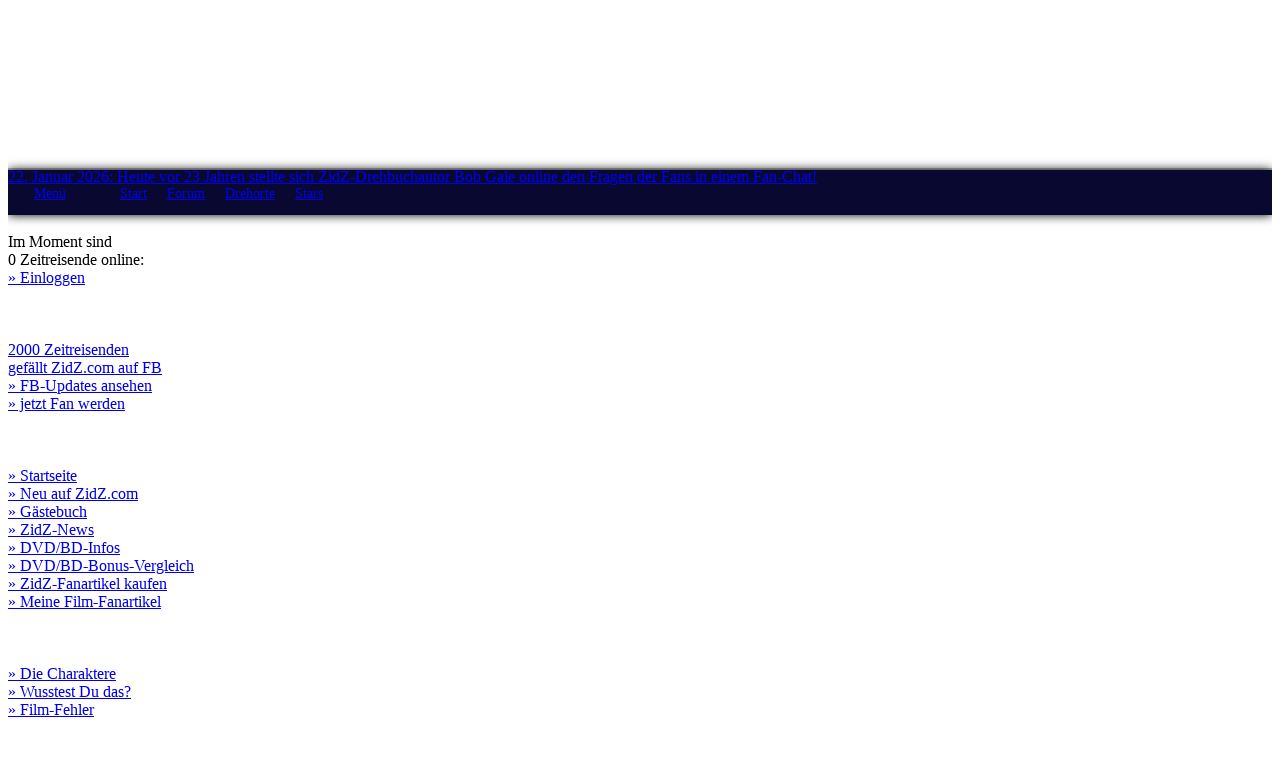

--- FILE ---
content_type: text/html
request_url: https://www.zidz.com/munity_user.php?me=6258
body_size: 8393
content:
<!DOCTYPE html PUBLIC "-//W3C//DTD XHTML 1.0 Transitional//EN" "http://www.w3.org/TR/xhtml1/DTD/xhtml1-transitional.dtd">
<html xmlns="http://www.w3.org/1999/xhtml" xml:lang="en" lang="en">
<head>
<title>xordon - Profil - ZIDZ.COMmunity</title>
<meta http-equiv="content-type" content ="text/html; charset=iso-8859-2" />
<meta name="author" content ="Andreas Winkler" />
<meta name="title" content ="ZidZ.com - Zurück in die Zukunft" />
<meta name="publisher" content ="GrandmasterA" />
<meta name="copyright" content ="Andreas Winkler 2001-2026" />
<meta name="revisit" content ="After 3 days" />
<meta name="keywords" content ="Zurück in die Zukunft, ZidZ, Back To The Future, BTTF, DeLorean, Michael J. Fox, Christopher Lloyd" />
<meta name="page-topic" content ="Medien" />
<meta name="audience" content =" Alle " />
<meta name="viewport" content="width=device-width, initial-scale=1.0" />
<meta http-equiv="X-UA-Compatible" content="IE=edge" />
<meta name="robots" content ="INDEX,FOLLOW" />
<meta name="language" content ="Deutsch" /> 
<link rel="shortcut icon" href="favicon.ico" />
<meta meta property="og:image" content="https://www.zidz.com/img/zidz.jpg" />


<link rel="stylesheet" type="text/css" href="/includes/jquery.fancybox.css" />
<link rel="stylesheet" type="text/css" href="/includes/responsiveslides.css" />	
<link rel="stylesheet" href="/includes/bootstrap.4.1.0.css" />
<link rel="stylesheet" id="sta_css-css"  href="/includes/animations.css" type="text/css" media="" />
<link rel="stylesheet" href="/includes/styles.css" />
    
    
<script language="javascript" type="text/javascript">
window.addEventListener("load", function() {
    let headerline = document.getElementById("headerline");
    let positionfromtop = headerline.offsetTop;
  
    function scrollmonitor() {
      let currentposition = window.pageYOffset;
  
    	if (currentposition >= positionfromtop) {
    		headerline.classList.add("headerline-sticky")
    	} else {
    		headerline.classList.remove("headerline-sticky");
    	}
    }	
    window.addEventListener("scroll", scrollmonitor);
  });

</script>
	
	


<script language="javascript" type="text/javascript">

<!--

function stopError() {
return true;
}
window.onerror = stopError;

function OpenWindow(myurl,myname) {
window.open(myurl,myname, "toolbar=0,location=0,directories=0,status=0,menubar=0,scrollbars=1,resizable=0,copyhistory=0,width=700,height=800");
}

//-->

	
function ShowHidden(id)
{
    if (document.getElementById(id).style.display == "none") {
        document.getElementById(id).style.transition="1s all ease-in-out!important;";
        document.getElementById(id).style.display="";        
    } else {
        document.getElementById(id).style.transition="1s all ease-in-out!important;";   
        document.getElementById(id).style.display="none";             
    }
}



function PlaySound(soundobj) {
    var thissound=document.getElementById(soundobj);
    thissound.play();
}

function StopSound(soundobj) {
    var thissound=document.getElementById(soundobj);
    thissound.pause();
    thissound.currentTime = 0;
}
	

	
</script>



<script language="JavaScript">
<!--
function MM_swapImgRestore() { //v3.0
  var i,x,a=document.MM_sr; for(i=0;a&&i<a.length&&(x=a[i])&&x.oSrc;i++) x.src=x.oSrc;
}

function MM_preloadImages() { //v3.0
  var d=document; if(d.images){ if(!d.MM_p) d.MM_p=new Array();
    var i,j=d.MM_p.length,a=MM_preloadImages.arguments; for(i=0; i<a.length; i++)
    if (a[i].indexOf("#")!=0){ d.MM_p[j]=new Image; d.MM_p[j++].src=a[i];}}
}

function MM_findObj(n, d) { //v4.0
  var p,i,x;  if(!d) d=document; if((p=n.indexOf("?"))>0&&parent.frames.length) {
    d=parent.frames[n.substring(p+1)].document; n=n.substring(0,p);}
  if(!(x=d[n])&&d.all) x=d.all[n]; for (i=0;!x&&i<d.forms.length;i++) x=d.forms[i][n];
  for(i=0;!x&&d.layers&&i<d.layers.length;i++) x=MM_findObj(n,d.layers[i].document);
  if(!x && document.getElementById) x=document.getElementById(n); return x;
}

function MM_swapImage() { //v3.0
  var i,j=0,x,a=MM_swapImage.arguments; document.MM_sr=new Array; for(i=0;i<(a.length-2);i+=3)
   if ((x=MM_findObj(a[i]))!=null){document.MM_sr[j++]=x; if(!x.oSrc) x.oSrc=x.src; x.src=a[i+2];}
}
//-->
</script>

<script language="Javascript" type="text/javascript">
<!--

function chkFormular()
{
 if(document.MESSAGEFORM.topic.value == "")
  {
   alert("Bitte gib Deinem Beitrag einen Titel");
   document.MESSAGEFORM.topic.focus();
   return false;
  }
 if(document.MESSAGEFORM.an.value == "niemand")
  {
   alert("Bitte wähle einen Empfänger aus!");
  }
 if(document.MESSAGEFORM.antwB.value == "")
  {
   alert("Bitte gib mindestens 2 Antwortmöglichkeiten vor!");
   document.MESSAGEFORM.antwB.focus();
   return false;
  }
 if(document.MESSAGEFORM.message.value == "")
  {
   alert("Ohne Message wird das ziemlich langweilig!");
   document.MESSAGEFORM.message.focus();
   return false;

  }
}


function x () {
return;
}

function storeCaret (textEl) {
        if (textEl.createTextRange)
                textEl.caretPos = document.selection.createRange().duplicate();
} // end fn

function insertAtCaret (textEl, text) {
        if (textEl.createTextRange && textEl.caretPos) {
                var caretPos = textEl.caretPos;
                caretPos.text =
                        caretPos.text.charAt(caretPos.text.length - 1) == ' ' ?
                        text + ' ' : text;
        } else {
                textEl.value  = textEl.value + text; // for non MSIE browsers just append it
        }

        return true;
}// fn




function DoSmilie(addSmilie) {
        var revisedmessage;
        var currentmessage = document.MESSAGEFORM.message.value;
        revisedmessage = currentmessage+addSmilie;
        document.MESSAGEFORM.message.value=revisedmessage;
        document.MESSAGEFORM.message.focus();
        return;
}

        function DoPrompt(action) {
                var currentmessage = document.MESSAGEFORM.message.value;

                if (action == "url") {
                        var thisURL = prompt("Gib die volle URL des Links ein!", "https://");
                        if (thisURL == null){return;}

                        var thisTitle = prompt("Gib den Titel des Links ein!", "Hier geht´s zur Seite");
                        if (thisTitle == null){return;}

                        insertAtCaret(document.MESSAGEFORM.message, ' ' + "[url=" + thisURL + "]" + thisTitle + "[/url]" + ' ');
                        document.MESSAGEFORM.message.focus();
                        return;
                }

                if (action == "amazon") {
                        var thisAmazon = prompt("Gib bitte nur die ASIN-Nummer des Artikels ein!\nDiese findest Du in der Artikelbeschreibung\noder im Link nach '.../ASIN/'", "");
                        if (thisAmazon == null){return;}

                        var thisTitle = prompt("Gib den Namen des Artikels ein!", "Hier geht´s zum Artikel");
                        if (thisTitle == null){return;}

                        insertAtCaret(document.MESSAGEFORM.message, ' ' + "[url=https://www.amazon.de/exec/obidos/ASIN/" + thisAmazon + "/zidz-21]" + thisTitle + "[/url]" + ' ');
                        document.MESSAGEFORM.message.focus();
                        return;
                }

                if (action == "ebayurl") {
                        var thisebayURL = prompt("Gib die volle URL der Auktion ein!", "https://");
                        if (thisebayURL == null){return;}

                        var thisebayTitle = prompt("Gib den Titel der Auktion ein!", "Hier geht´s zur Auktion");
                        if (thisebayTitle == null){return;}

                        insertAtCaret(document.MESSAGEFORM.message, ' ' + "[ebayurl=" + thisebayURL + "]" + thisebayTitle + "[/url]" + ' ');
                        document.MESSAGEFORM.message.focus();
                        return;
                }

                if (action == "email") {
                        var thisEmail = prompt("Gib die komplette eMail-Adresse ein!", "");
                        if (thisEmail == null){return;}

                        insertAtCaret(document.MESSAGEFORM.message, ' ' + "[email]" + thisEmail + "[/email]" + ' ' );
                        document.MESSAGEFORM.message.focus();
                        return;
                }

                if (action == "bold") {
                        var thisBold = prompt("Gib den Text ein, der FETTGEDRUCKT erscheinen soll!", "");
                        if (thisBold == null){return;}

                        insertAtCaret(document.MESSAGEFORM.message, ' ' + "[b]" + thisBold + "[/b]" + ' ' );
                        document.MESSAGEFORM.message.focus();
                        return;
                }

                if (action == "italics") {
                        var thisItal = prompt("Gib den Text ein, der KURSIV erscheinen soll!", "");
                        if (thisItal == null){return;}

                        insertAtCaret(document.MESSAGEFORM.message, ' ' + "[i]" + thisItal + "[/i]" + ' ' );
                        document.MESSAGEFORM.message.focus();
                        return;
                }

                if (action == "image") {
                        alert ("Bitte lade das Bild IMMER mit Hilfe der Funktion \"Bild uploaden\"\nauf den ZIDZ.com-Server! Nur so kann gewährleistet werden,\ndass es auch in ein paar Jahren noch angezeigt wird!");
                        var thisImage = prompt("Bild auf den ZidZ.com-Server geladen?\nGib dann die angegebene URL des Bildes ein:", "https://");
                        if (thisImage == null){return;}

                        insertAtCaret(document.MESSAGEFORM.message, ' ' + "[center]" + "[img]" + thisImage + "[/img]"+ "[/center]" + ' ' );
                        document.MESSAGEFORM.message.focus();
                        return;
                }

        }

function stopError() {
return true;
}
window.onerror = stopError;

function OpenWindow(myurl,myname) {
window.open(myurl,myname, "toolbar=0,location=0,directories=0,status=0,menubar=0,scrollbars=1,resizable=0,copyhistory=0,width=620,height=550");
}

function OpenWindowWidescreen(myurl,myname) {
window.open(myurl,myname, "toolbar=0,location=0,directories=0,status=0,menubar=0,scrollbars=1,resizable=0,copyhistory=0,width=1020,height=300");
}

function OpenWindowFilm(myurl,myname) {
window.open(myurl,myname, "toolbar=0,location=0,directories=0,status=0,menubar=0,scrollbars=1,resizable=0,copyhistory=0,width=548,height=300");
}

function OpenWindowCinema(myurl,myname) {
window.open(myurl,myname, "toolbar=0,location=0,directories=0,status=0,menubar=0,scrollbars=0,resizable=0,copyhistory=0,width=420,height=600");
}

function createPopup(url)
        {
        Popup = window.open(url,"Popup","width=700,height=390,toolbar=0,location=0,directories=0,status=0,menubar=0,scrollbars=yes,resizable=0,copyhistory=0");
        setTimeout('Popup.focus()',500);
        }

function createVideo(url)
        {
        Popup = window.open(url,"Popup","toolbar=no,width=300,height=224,directories=no,status=no,scrollbars=no,resizable=no,menubar=no");
        setTimeout('Popup.focus()',500);
        }


function ende() { top.close(); }




//-->
</script>

	
	

	
	
</head>


<body onload="document.getElementById('content').focus(); runAnimations();">



<div class="background" style="z-index: auto;">	



<div class="layout" id="top" style="overflow-x: hidden;">

<div class="only-print"><img src="img/logo_print.png" alt="" width="382" height="106" /></div>
    
  
    <!-- START HEADER -->
    
    
    <div class="desktop no-print" style="width: 1004px; height: 160px;">
        <div style="position: relative; z-index: 0;">
            <a href="index.php"><img src="img/header_desktop_community_winter.jpg" height="160" border="0" width="1004" alt="" /></a>
            <div id="uhr" style="position: absolute; left: 603px; top: 15px; z-index: 1;" class="no-print">
            	<iframe align="center" width="38" height="38" frameborder="0" scrolling="no" src="includes/main_uhr.php"></iframe>
			</div>
        </div>
                                         
    </div>    

   
    <div class="mobile no-print">
        <a href="index.php"><img src="img/header_mobile.jpg" width="1000" height="231" alt="" style="max-width: 100%; height: auto;" /></a>
        <!--<img src="img/header_mobile.jpg" width="1000" height="231" alt="" style="max-width: 100%; height: auto;" usemap="#headermobile" />            
            <map name="headermobile" id="headermapmobile">
                <area shape="rect" coords="475,0,691,95" href="index.php" alt="" title="" />
            </map>-->                                      
    </div>           
    
   
    <!-- ENDE HEADER -->
    
    
    
    <!-- HEADERLINE DESKTOP -->
    <div class="navbar desktop no-print center top" style="width: 100%; max-height: 20px; background: #000000; color: #BFBFBF; border-bottom: 1px solid #BFBFBF;">
          <div style="width: 100%; margin: 0px; margin-top: 0px; float: left; color: #BFBFBF"><a class="menu header-info" href="crew_gale_chat.php">22. Januar 2026: Heute vor 23 Jahren stellte sich ZidZ-Drehbuchautor Bob Gale online den Fragen der Fans in einem Fan-Chat!</a></div>
    </div>
    
    <!-- HEADERLINE MOBILE -->
    <div class="navbar header mobile no-print middle" id="headerline" style="width: 100%; margin-right: 25px; background: #000000; color: #FFFFFF; border-bottom: 1px solid #BFBFBF;">  
            <div style="margin-top: 5px; float: left; padding-left: 2px;" class="middle">
                <div class="hamburger-button" style="float: left; margin-top: -5px; margin-left: 14px;" id="sidebarCollapse" onclick="window.location.href='#top';">
                  <div class="animated-icon" style="float: left; height: 15px; margin-top: 3px;"><span></span><span></span><span></span></div> 
                  <div style="float: left; margin-left: 10px; height: 15px; width: 70px;"><a href="#top" class="menu" style="margin-right: 20px; font-size: 14px !important;" onclick="document.getElementById('XXXtop').style.overflowX = 'auto';">Menü</a></div>
                </div>
                <div style="margin-left: 120px; height: 15px; margin-top: -5px;" id="English"><a href="index.php" class="menu" style="margin-left: -10px; font-size: 14px !important;">Start</a><a href="munity_forum.php" class="menu" style="margin-left: 20px; font-size: 14px !important;">Forum</a><a href="tour.php" class="menu" style="margin-left: 20px; font-size: 14px !important;">Drehorte</a><a href="stars.php" class="menu" style="margin-left: 20px; font-size: 14px !important;">Stars</a></div>                
            </div>                        
    </div>


    <div style="background: #080831; height: 35px; box-shadow: 0px 0px 10px #000000; padding-top: 10px; vertical-align: middle;" class="center">
    <img src="img/leer.gif" width="220" height="25" border="" alt="" class="desktop" />    <img src="img/header_stats.gif" border="0" alt="" height="25" style="max-width: 90%; height: auto; margin-top: auto; margin-bottom: auto;" />
    </div>


<div class="wrapper" style="max-width: 1004px;">

<!-- START SIDEBAR  -->
<nav id="sidebar" class="no-print left">

<img src="img/navi_willkommen.gif" width="150" height="20" border="0" alt="" style="margin-top: -10px;" />
<br /><br />


Im Moment sind<br />0 Zeitreisende online:<br /><a href="munity_login.php" class="menu">&raquo; Einloggen</a>
<br /><br /><br />
<img src="img/navi_facebook.gif" width="150" height="20" border="0" alt="" />
<br /><br />

<a href="http://www.facebook.com/zidzcom" target="_blank" class="menu">2000 Zeitreisenden<br />gefällt ZidZ.com auf FB<br />
&raquo; FB-Updates ansehen<br />
&raquo; jetzt Fan werden</a>


<br /><br /><br />
<img src="img/navi_home.gif" width="74" height="20" border="0" alt="" />
<br /><br />

<a href="index.php" class="menu">&raquo; Startseite</a><br />
<a href="update.php" class="menu">&raquo; Neu auf ZidZ.com</a><br />
<!--<a href="gimmicks.php" class="menu">&raquo; Gimmicks auf ZidZ.com</a><br />-->
<a href="gaestebuch.php?ref=navi" class="menu">&raquo; Gästebuch</a><br />
<a href="news.php" class="menu">&raquo; ZidZ-News</a><br />
<a href="dvd.php" class="menu">&raquo; DVD/BD-Infos</a><br />
<a href="dvd_vergleich.php" class="menu">&raquo; DVD/BD-Bonus-Vergleich</a><br />
<a href="fanartikel.php" class="menu">&raquo; ZidZ-Fanartikel kaufen</a><br />
<a href="http://www.filmfreunde.net" class="menu" target="_blank">&raquo; Meine Film-Fanartikel</a><br />


<br /><br />
<img src="img/navi_backstage.gif" width="134" height="20" border="0" alt="">
<br /><br />

<a href="charaktere.php" class="menu">&raquo; Die Charaktere</a><br />	
<a href="fakten.php" class="menu">&raquo; Wusstest Du das?</a><br />
<a href="goofs.php" class="menu">&raquo; Film-Fehler</a><br />
<a href="fragen.php" class="menu">&raquo; Fragen &amp; Antworten</a><br />
<a href="tour.php" class="menu">&raquo; Die Drehorte</a><br />
<!--<a href="bs.php" class="menu">&raquo; Backstage-Galerie</a><br />-->
<!--<a href="bs_delorean.php" class="menu">&raquo; DeLorean-Entwürfe</a><br />-->
<a href="delorean.php" class="menu">&raquo; Der DeLorean</a><br />
<a href="alternativ.php" class="menu">&raquo; Herausgeschnitten</a><br />
<a href="alternativ_fassungen.php" class="menu">&raquo; Alternative Drehbücher</a><br />
<a href="script.php" class="menu">&raquo; Drehbücher &amp; Scripte</a><br />
<a href="tribute.php" class="menu">&raquo; Tribute an ZidZ</a><br />	
<!--<a href="effekt.php" class="menu">&raquo; Spezialeffekte</a><br />-->
<!--<a href="repro.php" class="menu">&raquo; Features & Repros</a><br />-->
<!--<a href="poster.php" class="menu">&raquo; Kinoposter</a><br />-->
<a href="courthouse.php" class="menu">&raquo; Courthouse Square</a><br />	
<a href="hillvalley.php" class="menu">&raquo; Hill Valley</a><br />
<a href="zeichentrick.php" class="menu">&raquo; Die Zeichentrickserie</a><br />
<a href="ride.php" class="menu">&raquo; BTTF: The Ride</a><br />
<a href="telltale.php" class="menu">&raquo; BTTF: The Game</a><br />
<a href="musical.php" class="menu">&raquo; BTTF: The Musical</a><br />
<a href="hoerspiele.php" class="menu">&raquo; Europa-Hörspiele</a><br />	
<a href="teil4.php" class="menu">&raquo; Teil IV?</a><br />
<a href="kino.php" class="menu">&raquo; Kinofassung</a><br />	
<a href="logos.php" class="menu">&raquo; Logos international</a><br />
<!--<a href="3d.php" class="menu">&raquo; 3D-Renderings</a><br />-->
<a href="weisheiten.php" class="menu">&raquo; Was haben wir gelernt?</a><br />
<a href="geschichte.php" class="menu">&raquo; Chronologie</a><br />
<!--<a href="360grad.php" class="menu">&raquo; Courthouse Square 360°</a><br />-->
<a href="dejavu.php" class="menu">&raquo; Deja-vu</a><br />
<a href="zeitreisen.php" class="menu">&raquo; Zeitreisen</a><br />
<a href="mehrmals.php" class="menu">&raquo; Das andere Ich</a><br />
<a href="zukunft.php" class="menu">&raquo; Die Zukunft</a><br />	
<!--<a href="synchron_vergleich.php" class="menu">&raquo; Synchro-Vergleich</a><br />-->
<a href="nummernschild.php" class="menu">&raquo; BTTF-Nummernschild!</a><br />
<a href="nummernschild.php#label" class="menu">&raquo; Display-Labelmaker</a><br />
<!--<a href="handy.php" class="menu">&raquo; ZidZ-Handystuff</a><br />-->
<a href="secrets.php" class="menu">&raquo; Secrets of BTTF Trilogy</a><br />
<a href="backintime.php" class="menu">&raquo; Back in Time</a><br />
<br /><br />





<img src="img/navi_community.gif" width="150" height="20" border="0" alt="" />
<br /><br />





    <a href="munity_forum.php" class="menu">&raquo; Forum</a><br />
    <a href="munity.php" class="menu">&raquo; Was ist die Community?</a><br />
    <a href="munity_anmelden.php" class="menu">&raquo; Anmelden</a><br />
    <a href="munity_login.php" class="menu">&raquo; Einloggen</a><br />
    <a href="munity_stats.php" class="menu">&raquo; Mitglieder-Übersicht</a><br />
    <a href="munity_geburtstage.php" class="menu">&raquo; Mitglieder-Geburtstage</a><br />
    <a href="munity_sammlung_stats.php" class="menu">&raquo; Mitglieder-Sammlungen</a><br />
    <a href="munity_regionen.php" class="menu">&raquo; Fans in Deiner Nähe</a><br />
    <!--<a href="munity_fanfiction.php" class="menu">&raquo; Fan-Fiction</a><br />-->
    <a href="munity_fanart.php" class="menu">&raquo; Fan-Art</a><br />
    <!--<a href="munity_message_info.php" class="menu">&raquo; Sofort-Message</a><br />-->
    <!--<a href="munity_chat.php" class="menu">&raquo; Chat</a><br />-->
    <a href="munity_faq.php" class="menu">&raquo; FAQ / Hilfe</a><br /><br />Heute haben Geburtstag:<br /><a href="munity_user.php?me=3843&show=guestbook" class="menu">&raquo; Helge (34)</a><br /><a href="munity_user.php?me=6126&show=guestbook" class="menu">&raquo; KiRoK (39)</a><br /><a href="munity_user.php?me=220&show=guestbook" class="menu">&raquo; harry_arc (41)</a><br /><a href="munity_geburtstage.php?geburtsmonat=1" class="menu">&raquo; Mitglieder-Geburtstage</a>

<br /><br /><br />
<img src="img/navi_treffen.gif" width="150" height="20" border="0" alt="" />
<br /><br />
<a href="treffen_2003.php" class="menu">&raquo; Fantreffen 2003</a><br />
<a href="treffen_2004.php" class="menu">&raquo; Fantreffen 2004</a><br />
<a href="knightcon_2004.php" class="menu">&raquo; KnightCon 2004</a><br />
<a href="lauscherlounge.php" class="menu">&raquo; Lauscherlounge 2005</a><br />
<a href="treffen_2005.php" class="menu">&raquo; Fantreffen 2005</a><br />
<a href="kinopolis.php" class="menu">&raquo; ZidZ-Kino-Nacht 2005</a><br />
<a href="kinoplex.php" class="menu">&raquo; ZidZ-Kino-Nacht 2006</a><br />
<a href="treffen_2006.php" class="menu">&raquo; Fantreffen 2006</a><br />
<a href="treffen_2007.php" class="menu">&raquo; Fantreffen 2007</a><br />
<a href="treffen_2008.php" class="menu">&raquo; Fantreffen 2008</a><br />
<a href="treffen_2009.php" class="menu">&raquo; Fantreffen 2009</a><br />
<a href="kinopolis_2010.php" class="menu">&raquo; ZidZ-Kino-Nacht 2010</a><br />
<a href="treffen_2012.php" class="menu">&raquo; Fantreffen 2012</a><br />
<a href="lfcc_2015.php" class="menu">&raquo; Film &amp; Comic Con 2015</a><br />
<a href="stars.php#gcc2016" class="menu">&raquo; German Comic Con 2016</a><br />
<a href="stars.php#gcc2017" class="menu">&raquo; German Comic Con 2017</a><br />
<a href="stars.php#gcc2019" class="menu">&raquo; German Comic Con 2019</a><br />
<a href="stars.php#gfcc2023" class="menu">&raquo; German Comic Con 2023</a><br />
<a href="stars.php#gfcc2024" class="menu">&raquo; German Comic Con 2024</a><br />


<br /><br />
<img src="img/navi_media.gif" width="83" height="20" border="0" alt="" />
<br /><br />

<!--<a href="downloads.php" class="menu">&raquo; Downloads</a><br />-->
<!--<a href="bilder.php" class="menu">&raquo; Fotogalerie</a><br />-->
<!--<a href="media_film.php" class="menu">&raquo; Film-Foto-Stories</a><br />-->
<a href="music.php" class="menu">&raquo; Musik</a><br />
<a href="musical.php" class="menu">&raquo; BTTF: The Musical</a><br />
<a href="telltale.php" class="menu">&raquo; BTTF: The Game</a><br />	
<a href="script.php" class="menu">&raquo; Scripte &amp; Drehbücher</a><br />
<!--<a href="trailer.php" class="menu">&raquo; Trailer</a><br />-->
<a href="dvd.php" class="menu">&raquo; DVD/BD-Infos</a><br />
<a href="dvd_vergleich.php" class="menu">&raquo; DVD/BD-Bonus-Vergleich</a><br />
<!--<a href="spiele.php" class="menu">&raquo; Online-Games</a><br />-->
<a href="hoerspiele.php" class="menu">&raquo; Europa-Hörspiele</a><br />	
<a href="fanfilme.php" class="menu">&raquo; Fan-Filme</a><br />


<br /><br />
<img src="img/navi_castcrew.gif" width="134" height="20" border="0" alt="" />
<br /><br />

<a href="cast.php" class="menu">&raquo; Bio- und Filmografien</a><br />
<a href="charaktere.php" class="menu">&raquo; Die Charaktere</a><br />
<a href="stunts.php" class="menu">&raquo; Stunts</a><br />	
<!--<a href="cast_sig.php" class="menu">&raquo; Autogramm-Fotos</a><br />-->
<a href="synchron.php" class="menu">&raquo; Synchronsprecher</a><br />
<a href="lauscherlounge.php" class="menu">&raquo; ZidZ-Hörspielabend 2005</a><br />
<!--<a href="tv_update.php" class="menu">&raquo; ZidZ-Darsteller im TV</a><br />-->
<a href="cast_fox_interview.php" class="menu">&raquo; Interview Michael J. Fox</a><br />
<a href="synchron_hasper.php" class="menu">&raquo; Interview Sven Hasper</a><br />
<a href="lauscherlounge_interview.php" class="menu">&raquo; Interview Sven Hasper<br />&nbsp;&nbsp;und Lutz Mackensy</a><br />
<a href="crew_gale_chat.php" class="menu">&raquo; Chat-Log Bob Gale</a><br />
<a href="stars.php" class="menu">&raquo; Treffen mit den Stars</a><br />


<br /><br />
<img src="img/navi_intern.gif" width="94" height="20" border="0" alt="" />
<br /><br />

<a href="gaestebuch.php?ref=navi" class="menu">&raquo; Gästebuch</a><br />
<a href="kontakt_faq.php" class="menu">&raquo; Kontakt-FAQ</a><br />
<a href="kontakt.php" class="menu">&raquo; Kontakt</a><br />
<a href="webmaster.php" class="menu">&raquo; Webmaster</a><br />
<a href="impressum.php" class="menu">&raquo; Impressum / Disclamer</a><br />
<a href="datenschutz.php" class="menu">&raquo; Datenschutz</a><br />
<a href="presse.php" class="menu">&raquo; ZidZ.com in der Presse</a><br />
<a href="danke.php" class="menu">&raquo; ZidZ.com sagt Danke</a><br />
<a href="http://www.myKITT.de" class="menu" target="_blank">&raquo; Mein K.I.T.T.-Replika</a><br />
<a href="http://www.filmfreunde.net" class="menu" target="_blank">&raquo; Meine Film-Fanartikel</a><br />
<br /><br />



<img src="img/leer.gif" width="100" height="80" border="0" alt="" />




<div align="center" class="small grey">
<img src="img/navi_logo.gif" width="148" height="60" border="0" alt="" />
<br /><b>&copy; 2001-2026<br />GrandmasterA<br /><br /></b>
</div>     

	
<br /><br /><br />
          

</nav>        

<!-- ENDE SIDEBAR  -->
        
   


<!-- CONTENT START -->

<div id="content" class="top left">

<div id="content-mitte" style="max-width: 800px; padding-right: 10px;"><img src="img/leer.gif" width="758" height="1" alt="" border="0" class="desktop" /><img src="img/leer.gif" width="758" height="1" alt="" border="0" class="mobile page-image-leer" />
    <br /><br />
    
    <table border="0" cellspacing="1" cellpadding="3" width="" bgcolor="#E8E4F7" align="center" class="table-home" style="max-width: 99%;">
        <tr>
            <td width="20%" bgcolor="#C0C0FE" style="border-bottom: 1px solid #E8E4F7" class="center middle table-tab" style="padding: 3px;"><a href="munity_user.php?me=6258" class="desktop">Profil</a><a href="munity_user.php?me=6258" class="mobile small">Profil</a></td>
        
            <td width="1" style="padding: 3px;"><img src="img/leer.gif" width="1" height="1" border="0" alt="" /></td>
        
            <td width="20%" bgcolor="#DBDBFF" style="border-bottom: 1px solid #E8E4F7" class="center middle table-tab small-mobile"><b><span class="desktop">Steckbrief</span><span class="mobile small">Steckb.</span></b></td>
        
            <td width="1" style="padding: 3px;"><img src="img/leer.gif" width="1" height="25" border="0" alt="" /></td>
        
            <td width="20%" bgcolor="#DBDBFF" style="border-bottom: 1px solid #E8E4F7" class="center middle table-tab" style="padding: 3px;"><b><span class="desktop">Gästebuch</span><span class="mobile small">Gästeb.</span></b></td>
        
            <td width="1" style="padding: 3px;"><img src="img/leer.gif" width="1" height="25" border="0" alt="" /></td>
        
            <td width="20%" bgcolor="#DBDBFF" style="border-bottom: 1px solid #E8E4F7" class="center middle table-tab" style="padding: 3px;"><b><span class="desktop">Sammlung</span><span class="mobile small">Samml.</span></b></td>
        
            <td width="1" style="padding: 3px;"><img src="img/leer.gif" width="1" height="25" border="0" alt="" /></td>
        
            <td width="20%" bgcolor="#DBDBFF" style="border-bottom: 1px solid #E8E4F7" class="center middle table-tab" style="padding: 3px;"><b><a href="munity_user.php?me=6258&amp;show=forum" class="desktop">Forenbeiträge</a><a href="munity_user.php?me=6258&amp;show=forum" class="mobile small">Forum</a></b></td>
                
        </tr>
    </table>
    
    <div class="border-shadow table-home" style="max-width: 100%;">
        <table border="0" cellspacing="0" cellpadding="5" width="100%" align="center">
            <tr bgcolor="#C0C0FE">
                <td class="center middle mobile" style="padding: 10px;"><span class="medium">xordon</span></td>
                <td class="left middle desktop" style="padding: 10px;"><span class="medium">xordon</span></td>
                <td class="right middle desktop" style="padding: 10px;"><b>fans.ZidZ.com/xordon</b></td>
            </tr>
        </table>
    </div>
    
    <br /><br />
    
    <div class="mobile center">
        <img src="img/bild.jpg" border="0" alt="" class="page-image zoom-in border-shadow" /><br /><br /><br />
    </div>
    
    <table border="0" cellspacing="0" cellpadding="0" width="100%" align="center">
        <tr>
            <td class="top left">
                <table border="0" cellspacing="0" cellpadding="5" align="class" >
                    <tr>
                        <td class="top left" style="padding: 6px 10px 6px 0px"><b>Name: </b></td>
                        <td class="top left" style="padding: 6px 0px 6px 0px">keine Angabe</td>
                    </tr>
                        
                    <tr>
                        <td class="top left" style="padding: 6px 10px 6px 0px"><b>Geschlecht: </b></td>
                        <td class="top left" style="padding: 6px 0px 6px 0px">keine Angabe</td>
                    </tr>
                    <tr>
                        <td class="top left" style="padding: 6px 10px 6px 0px"><b>Geburtstag: </b></td>
                        <td class="top left" style="padding: 6px 0px 6px 0px">keine Angabe</td>
                    </tr>
                    <tr>
                        <td class="top left" style="padding: 6px 10px 6px 0px"><b>Herkunft: </b></td>
                        <td class="top left" style="padding: 6px 0px 6px 0px">keine Angabe</td>
                    </tr>
                        <tr>
                        <td class="top left" style="padding: 6px 10px 6px 0px"><b>Angemeldet seit: </b></td>
                        <td class="top left" style="padding: 6px 0px 6px 0px">12.03.2007, 08:53 Uhr</td>
                    </tr>
                    <tr>
                        <td class="top left" style="padding: 6px 10px 6px 0px"><b>Zuletzt online: </b></td>
                        <td class="top left" style="padding: 6px 0px 6px 0px">15.03.2007, 11:24 Uhr</td>
                    </tr>
                        <tr>
                        <td class="top left" style="padding: 6px 10px 6px 0px"><b>Profil-Aufrufe: </b></td>
                        <td class="top left" style="padding: 6px 0px 6px 0px">2.609</td>
                    </tr>
                        <tr>
                        <td class="top left" style="padding: 6px 10px 6px 0px"><b>Letztes Update: </b></td>
                        <td class="top left" style="padding: 6px 0px 6px 0px">12.03.2007, 08:53 Uhr</td>
                    </tr>
                     </table>
            </td>
            <td class="top right desktop">
            <img src="img/bild.jpg" border="0" alt="" class="page-image zoom-in border-shadow" style="max-width: 380px; max-height: 400px; margin-left: 20px;" />
            </td>
        </tr>
    </table>
    
    <br /><br />
    
    <!-- CONTENT ENDE --> 

			<br clear="all" /><br />

			<img src="img/leer.gif" width="537" height="1" border="0" alt="" class="desktop" style="max-size: 537px;" />
			
			</div>
			
			
      			
            
</div>
        
        
       
        
        
    </div>

<!--FOOTER-->

    <div class="desktop no-print" style="border-bottom: 1px solid #FFFFFF; margin-top: 20px; width: 1024px; height: 233px; background-image: url(https://www.zidz.com/img/main_panorama.jpg)">
        <div style="position: relative; z-index: 0;"><img src="img/leer.gif" height="230" border="0" width="1024" alt="">
                        
                        <div id="skyway" style="position: absolute; left: 0px; top: 22px; z-index: 1;" class="noprint"><img src="img/nskyway.gif" border="0" width="280" height="73"></div>
                        <div id="display" style="position: absolute; left: 676px; top: 99px; z-index: 1;" class="noprint"><img src="img/ndisplay.gif" border="0" width="37" height="15"></div>
            <div id="cinema" style="position: absolute; left: 817px; top: 41px; z-index: 1;" class="noprint"><a href=gaestebuch.php?ref=panorama><img src="img/ncinema3.gif" border="0" width="96" height="69"></a></div>
        </div>                                 
    </div>

   
    <div class="mobile no-print" style="border-bottom: 1px solid #FFFFFF; margin-top: 20px;">
        <img src="img/main_panorama.jpg" width="1024" height="233" alt="" style="max-width: 100%; height: auto;" />                          
    </div> 

<div style="background: #000000; padding: 5px;" class="center small grey"><b>Webseiten-Design &copy; 2001-2026 <br class="mobile" /><a href="kontakt.php" class="menu">Andreas Winkler</a> alias <a href="munity_user.php?me=1" class="menu">GrandmasterA</a> für ZidZ.com<br />
&quot;Zurück in die Zukunft&quot; steht unter Copyright von Universal City Studios, Inc. und Amblin Entertainment, Inc.<br /><a href="impressum.php" class="menu">Bitte beachte dazu auch die Copyright-Hinweise im Disclaimer</a>!

    
 
 
</div>  



<script src="/includes/jquery-3.2.1.min.js" language="javascript" type="text/javascript"></script>
<script src="/includes/jquery.fancybox.js" language="javascript" type="text/javascript"></script>
<script src="/includes/bootstrap.4.1.0.js" language="javascript" type="text/javascript"></script>
<script src="https://www.myKITT.de/includes/jquery.rwdimagemaps.js" language="javascript" type="text/javascript"></script>

<script language="javascript" type="text/javascript">
    $(document).ready(function () {
        $('#sidebarCollapse').on('click', function () {
            $('#sidebar').toggleClass('active');
        });
    });
</script>




<script language="javascript" type="text/javascript">
jQuery(window).on('load', function(){
var scrollTriggers = ['.move-in-left',
					 '.move-in-right',
					 '.move-in-up',
					 '.move-in-down',
					 '.fade-in',
					 '.fade-in-up',
					 '.fade-in-left',
					 '.fade-in-right',
					 '.fade-in-down',
					 '.flip-left',
					 '.flip-right',
					 '.flip-up',
					 '.flip-down',
					 '.bounce-in-left',
					 '.bounce-in-right',
					 '.bounce-in-down',
					 '.bounce-in-up',
					 '.zoom-in',
					 '.blur-in',
					 '.colour-gain',
					 '.shake',
					 '.swing-side',
					 '.swing-forward',
					 '.skew-in-left',
					 '.skew-in-right',
					 '.rubber-band',
					 '.grow-down',
					 '.grow-up',
					 '.grow-left',
					 '.grow-right',
					 '.delay',
					 '.speed',
					 ]

setTimeout(function(){
    joinsViewport(scrollTriggers.join(','));
		
	 joinsViewport('');

 function joinsViewport(elements){
 
	 jQuery(elements).each(function(){
	 
	  var    elementTranformation = parseInt(jQuery(this).css('transform').split(',')[5]);
	  if(elementTranformation){
	  var    elementPosition = jQuery(this).offset().top - elementTranformation;
	  }else{
	  var    elementPosition = jQuery(this).offset().top
	  }
      var    topOfWindow = jQuery(window).scrollTop();
	  var	 windowHeight = jQuery(window).height();
	  var	 BottomOfWindow = topOfWindow + windowHeight;
	  var    item = jQuery(this)
	 
	  jQuery(window).scroll(function(){
             topOfWindow = jQuery(window).scrollTop(),
		     windowHeight = jQuery(window).height(),
		     BottomOfWindow = topOfWindow + windowHeight
		 
		 
		 if( elementPosition < BottomOfWindow ){
			 jQuery(item).addClass('scroll-triggered');
		 }
			 
		 });
		 
// ANIMATE ITEMS ON PAGE LOAD
  	 if( elementPosition < BottomOfWindow){
	    jQuery(this).addClass('scroll-triggered');
	 } 
  		 
	 }); // END OF EACH
	 } // END OF JOINVIEWPORT FUNCTION
	 

   // GIVE PERSPECTIVE TO FLIP ITEMS
   jQuery('.flip-left, .flip-right, .flip-downwards, .flip-down, .flip-upwards, .flip-up').parent().css({'perspective': '1000px'});

		
}, 200)
}); // END OF ON PAGE LOAD
	
	

//Anchor Smooth Scrolling
$(document).on('click', 'a[href^="#"]', function (event) {
    event.preventDefault();

    $('html, body').animate({
        scrollTop: $($.attr(this, 'href')).offset().top
    }, 500);
});	


// Imagemap responsive
$(document).ready(function(e) {
    $('img[usemap]').rwdImageMaps();
});


// Hamburger-Menü
$(document).ready(function () {
  $('.hamburger-button').on('click', function () {
    $('.animated-icon').toggleClass('open');
  });
});




</script>
	
<script src="/includes/responsiveslides.js" language="javascript" type="text/javascript"></script>
  <script language="javascript" type="text/javascript">

    $(function () {
		
      // Slideshow Zeitung
      $("#slider-zeitung").responsiveSlides({
        maxwidth: 530,
		timeout: 4000, // Länge pro Bild
        speed: 2000, // Übergang
        auto: true,
      });
			

    });
</script>	
	


</div>
</div>
</body>
</html>



